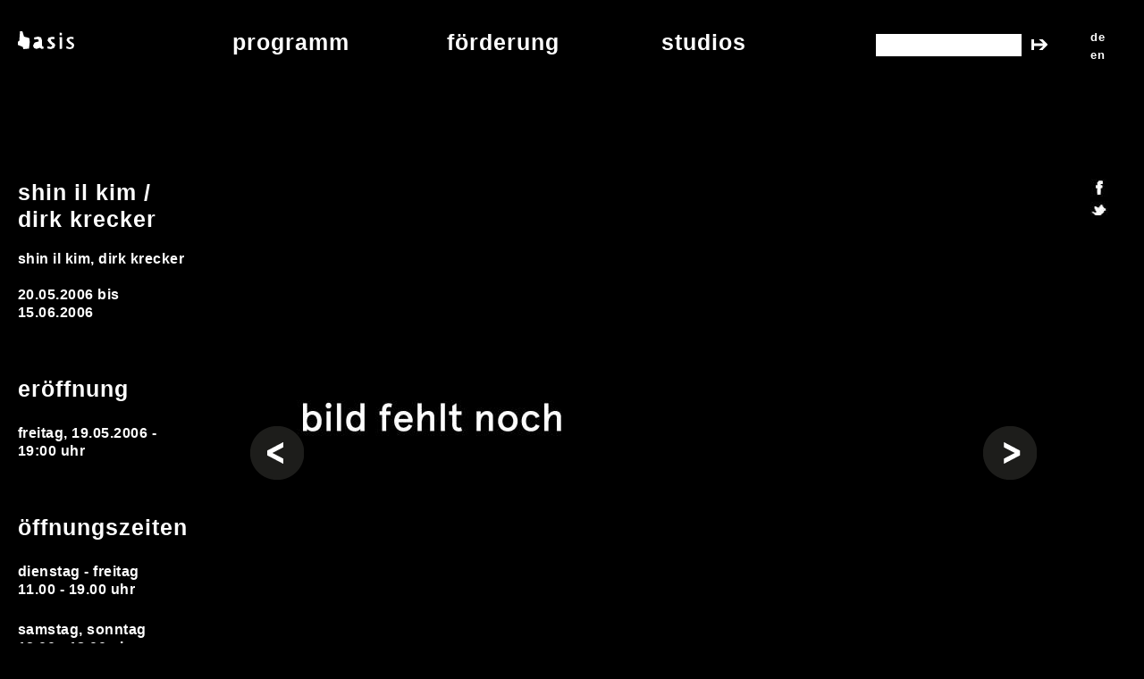

--- FILE ---
content_type: text/html; charset=utf-8
request_url: https://basis-frankfurt.de/de/ausstellung/shin-il-kim-dirk-krecker
body_size: 6248
content:
<!DOCTYPE html>
  <!--[if IEMobile 7]><html class="ie iem7" lang="de" dir="ltr"><![endif]-->
  <!--[if lte IE 6]><html class="ie lt-ie9 lt-ie8 lt-ie7" lang="de" dir="ltr"><![endif]-->
  <!--[if (IE 7)&(!IEMobile)]><html class="ie lt-ie9 lt-ie8" lang="de" dir="ltr"><![endif]-->
  <!--[if IE 8]><html class="ie lt-ie9" lang="de" dir="ltr"><![endif]-->
  <!--[if (gte IE 9)|(gt IEMobile 7)]><html class="ie" lang="de" dir="ltr" prefix="og: http://ogp.me/ns# article: http://ogp.me/ns/article# book: http://ogp.me/ns/book# profile: http://ogp.me/ns/profile# video: http://ogp.me/ns/video# product: http://ogp.me/ns/product# content: http://purl.org/rss/1.0/modules/content/ dc: http://purl.org/dc/terms/ foaf: http://xmlns.com/foaf/0.1/ rdfs: http://www.w3.org/2000/01/rdf-schema# sioc: http://rdfs.org/sioc/ns# sioct: http://rdfs.org/sioc/types# skos: http://www.w3.org/2004/02/skos/core# xsd: http://www.w3.org/2001/XMLSchema#"><![endif]-->
  <!--[if !IE]><!--><html lang="de" dir="ltr" prefix="og: http://ogp.me/ns# article: http://ogp.me/ns/article# book: http://ogp.me/ns/book# profile: http://ogp.me/ns/profile# video: http://ogp.me/ns/video# product: http://ogp.me/ns/product# content: http://purl.org/rss/1.0/modules/content/ dc: http://purl.org/dc/terms/ foaf: http://xmlns.com/foaf/0.1/ rdfs: http://www.w3.org/2000/01/rdf-schema# sioc: http://rdfs.org/sioc/ns# sioct: http://rdfs.org/sioc/types# skos: http://www.w3.org/2004/02/skos/core# xsd: http://www.w3.org/2001/XMLSchema#"><!--<![endif]-->
<head>

  <!-- <link rel="stylesheet" href="//f.fontdeck.com/s/css/uHsBSo0mIhTGILWiwvjiNglJbzg/basis-frankfurt.de/36420.css" type="text/css" /> -->

  <title>Shin il Kim / Dirk Krecker | basis Frankfurt e.V. Produktions- und Ausstellungsplattform</title>
  <meta charset="utf-8" />
<link rel="shortcut icon" href="https://basis-frankfurt.de/sites/default/files/favicon_3.ico" type="image/vnd.microsoft.icon" />
<link rel="profile" href="http://www.w3.org/1999/xhtml/vocab" />
<meta name="HandheldFriendly" content="true" />
<meta name="MobileOptimized" content="width" />
<meta http-equiv="cleartype" content="on" />
<link rel="apple-touch-icon-precomposed" href="https://basis-frankfurt.de/sites/all/themes/omega/omega/apple-touch-icon-precomposed-144x144.png" sizes="144x144" />
<link rel="apple-touch-icon-precomposed" href="https://basis-frankfurt.de/sites/all/themes/omega/omega/apple-touch-icon-precomposed-114x114.png" sizes="114x114" />
<link rel="apple-touch-icon-precomposed" href="https://basis-frankfurt.de/sites/all/themes/omega/omega/apple-touch-icon-precomposed-72x72.png" sizes="72x72" />
<link rel="apple-touch-icon-precomposed" href="https://basis-frankfurt.de/sites/all/themes/omega/omega/apple-touch-icon-precomposed.png" />
<meta name="description" content="Formal zunächst nicht vergleichbar, erscheint Shin il Kims und Dirk Kreckers Arbeit auf konzeptueller Ebene verwandt. Beide erarbeiten in ihren Werken einen reflexiven Zugang zu Grundthemen der historischen Avantgardebewegungen." />
<meta name="generator" content="Drupal 7 (https://www.drupal.org)" />
<link rel="canonical" href="https://basis-frankfurt.de/de/ausstellung/shin-il-kim-dirk-krecker" />
<link rel="shortlink" href="https://basis-frankfurt.de/de/node/99" />
<meta property="og:site_name" content="basis Frankfurt e.V. Produktions- und Ausstellungsplattform" />
<meta property="og:type" content="article" />
<meta property="og:url" content="https://basis-frankfurt.de/de/ausstellung/shin-il-kim-dirk-krecker" />
<meta property="og:title" content="Shin il Kim / Dirk Krecker" />
<meta property="og:description" content="Formal zunächst nicht vergleichbar, erscheint Shin il Kims und Dirk Kreckers Arbeit auf konzeptueller Ebene verwandt. Beide erarbeiten in ihren Werken einen reflexiven Zugang zu Grundthemen der historischen Avantgardebewegungen." />
<meta property="og:updated_time" content="2019-07-11T11:26:05+02:00" />
<meta property="article:published_time" content="2013-11-27T16:13:06+01:00" />
<meta property="article:modified_time" content="2019-07-11T11:26:05+02:00" />

  <link type="text/css" rel="stylesheet" href="https://basis-frankfurt.de/sites/default/files/css/css_-xkkzID_D3VyEi47f4pdUFZZX2B88-goZ1NSutM4G1Y.css" media="all" />
<link type="text/css" rel="stylesheet" href="https://basis-frankfurt.de/sites/default/files/css/css_d11pYBwOcc9Iv7xe3PHrFRxhnd-3YlH1LF5QqrNdMkg.css" media="all" />
<link type="text/css" rel="stylesheet" href="https://basis-frankfurt.de/sites/default/files/css/css_q_3Fjk9KD0krlVJrCLvlZq5PfvF3k59Rsugo5K5QPVE.css" media="all" />
  <script src="https://basis-frankfurt.de/sites/default/files/js/js_0L6e1niRCA7_nYdrCCrCukU95cbZZrmYhyouzeBfPxc.js"></script>
<script src="https://basis-frankfurt.de/sites/default/files/js/js_onbE0n0cQY6KTDQtHO_E27UBymFC-RuqypZZ6Zxez-o.js"></script>
<script src="https://basis-frankfurt.de/sites/default/files/js/js_R9UbiVw2xuTUI0GZoaqMDOdX0lrZtgX-ono8RVOUEVc.js"></script>
<script src="https://basis-frankfurt.de/sites/default/files/js/js_3nSnkBL0pJzhgZXX3zwkn8t4QXVNthBNyx2ecGBT5zM.js"></script>
<script src="https://basis-frankfurt.de/sites/default/files/js/js_jkuJ5uCHNU2lL2xgNIOBMwYQ5DdrbkesY6vWorPfYwU.js"></script>
<script>jQuery.extend(Drupal.settings, {"basePath":"\/","pathPrefix":"de\/","setHasJsCookie":0,"custom_search":{"form_target":"_self","solr":0},"field_slideshow":{"field-slideshow-1":{"fx":"fade","speed":"1000","timeout":"4000","pause":1,"start_on_hover":0,"carousel_visible":"3","carousel_scroll":"1","carousel_speed":"500","carousel_vertical":0,"carousel_circular":0,"carousel_follow":0,"carousel_skin":"","pager":"","controls":{"#theme":"field_slideshow_controls","#slideshow_id":1,"#controls_pause":0}}},"urlIsAjaxTrusted":{"\/de\/ausstellung\/shin-il-kim-dirk-krecker":true}});</script>
</head>
<body class="html not-front not-logged-in page-node page-node- page-node-99 node-type-ausstellung i18n-de section-ausstellung">
  <!-- askdjhasdkjhasd -->
  <a name="top"></a>
  <a href="#main-content" class="element-invisible element-focusable">Direkt zum Inhalt</a>
    <div class="l-page">
  <header class="l-header" role="banner">
    <div class="l-branding">
      
          </div>

      <div class="l-region l-region--header">
    <div id="block-panels-mini-menuleiste" class="block block--panels-mini block--panels-mini-menuleiste">
        <div class="block__content">
    <div class="panel-flexible panels-flexible-3 clearfix" id="mini-panel-menuleiste">
<div class="panel-flexible-inside panels-flexible-3-inside">
<div class="panels-flexible-region panels-flexible-region-3-center panels-flexible-region-first ">
  <div class="inside panels-flexible-region-inside panels-flexible-region-3-center-inside panels-flexible-region-inside-first">
<div class="panel-pane pane-block pane-menu-menu-basis-main-menu">
            <ul class="menu"><li class="first leaf"><a href="/de" title="">basis</a></li>
<li class="leaf"><a href="/de/ueber-basis" title="">über basis</a></li>
<li class="leaf"><a href="/de/standorte" title="">standorte</a></li>
<li class="last leaf"><a href="/de/kontakt" title="">kontakt</a></li>
</ul>    </div>
  </div>
</div>
<div class="panels-flexible-region panels-flexible-region-3-region_02 ">
  <div class="inside panels-flexible-region-inside panels-flexible-region-3-region_02-inside">
<div class="panel-pane pane-block pane-menu-menu-basis-programm-menu">
            <ul class="menu"><li class="first leaf"><a href="/de" title="">programm</a></li>
<li class="leaf"><a href="/de/uebersicht-archiv">übersicht &amp; archiv</a></li>
<li class="leaf"><a href="/de/vermittlung" title="">vermittlung</a></li>
<li class="leaf"><a href="/de/leseraum" title="">leseraum</a></li>
<li class="last leaf"><a href="/de/publikationen">publikationen</a></li>
</ul>    </div>
  </div>
</div>
<div class="panels-flexible-region panels-flexible-region-3-region_03 ">
  <div class="inside panels-flexible-region-inside panels-flexible-region-3-region_03-inside">
<div class="panel-pane pane-block pane-menu-menu-basis-studios-menu">
            <ul class="menu"><li class="first leaf"><a href="/de" title="">Förderung</a></li>
<li class="leaf"><a href="/de/raumvergabe" title="">raumvergabe</a></li>
<li class="leaf"><a href="/de/airfrankfurt" title="Artist in Residence Programm / Residency AIR_Frankfurt">AIR_Frankfurt Residency</a></li>
<li class="last leaf"><a href="/de/airoffenbach" title="">AIR_Offenbach Residency</a></li>
</ul>    </div>
  </div>
</div>
<div class="panels-flexible-region panels-flexible-region-3-region_04 panels-flexible-region-last ">
  <div class="inside panels-flexible-region-inside panels-flexible-region-3-region_04-inside panels-flexible-region-inside-last">
<div class="panel-pane pane-block pane-menu-menu-basis-f-rderung-menu">
            <ul class="menu"><li class="first leaf"><a href="/de" title="">studios</a></li>
<li class="leaf"><a href="http://studios.basis-frankfurt.de/" title="">studioübersicht</a></li>
<li class="leaf"><a href="http://studios.basis-frankfurt.de/activities/" title="">aus den studios</a></li>
<li class="leaf"><a href="/de/offener-projektraum" title="">offener projektraum</a></li>
<li class="last leaf"><a href="/de/workshops-werkstaetten" title="">werkstätten</a></li>
</ul>    </div>
  </div>
</div>
</div>
</div>
  </div>
</div>
<div id="block-panels-mini-search" class="block block--panels-mini block--panels-mini-search">
        <div class="block__content">
    <div class="panel-display panel-1col clearfix" id="mini-panel-search">
  <div class="panel-panel panel-col">
    <div><div class="panel-pane pane-block pane-search-form">
            <form class="search-form search-block-form" role="search" action="/de/ausstellung/shin-il-kim-dirk-krecker" method="post" id="search-block-form" accept-charset="UTF-8"><div><div class="container-inline">
      <h2 class="element-invisible">Suchformular</h2>
    <div class="form-item form-type-textfield form-item-search-block-form">
  <label class="element-invisible" for="edit-search-block-form--2">Search this site </label>
 <input title="Geben Sie die Begriffe ein, nach denen Sie suchen." class="custom-search-box form-text" placeholder="" type="text" id="edit-search-block-form--2" name="search_block_form" value="" size="15" maxlength="128" />
</div>
<div class="form-actions form-wrapper" id="edit-actions"><input type="submit" id="edit-submit" name="op" value="Suche" class="form-submit" /></div><input type="hidden" name="form_build_id" value="form-PKut3Yv2q0TfkrzEk3WbKDyvN0IOOWuFh0GK9sUownc" />
<input type="hidden" name="form_id" value="search_block_form" />
</div>
</div></form>    </div>
</div>
  </div>
</div>
  </div>
</div>
<div id="block-locale-language" role="complementary" class="block block--locale block--locale-language">
        <div class="block__content">
    <ul class="language-switcher-locale-url"><li class="de first active"><a href="/de/ausstellung/shin-il-kim-dirk-krecker" class="language-link active" xml:lang="de">de</a></li>
<li class="en last"><a href="/en/exhibition/shin-il-kim-dirk-krecker" class="language-link" xml:lang="en">en</a></li>
</ul>  </div>
</div>
  </div>
      </header>

  <div class="l-main">
    <div class="l-content" role="main">
            <h2 class="element-invisible">Sie sind hier</h2><ul class="breadcrumb"><li><a href="/de">Startseite</a></li></ul>      <a id="main-content"></a>
                                                <div id="block-block-2" class="block block--block block--block-2">
        <div class="block__content">
     <p><a href="https://www.facebook.com/basis.frankfurt" target="_blank"><img alt="facebook" src="/sites/all/themes/basistheme/images/facebook_icon.jpg" /></a><br /><a href="https://twitter.com/#!/basisffm" target="_blank"><img alt="twitter" src="/sites/all/themes/basistheme/images/twitter_icon.jpg" /></a></p>
   </div>
</div>
<div class="panel-flexible panels-flexible-event_layout clearfix" >
<div class="panel-flexible-inside panels-flexible-event_layout-inside">
<div class="panels-flexible-region panels-flexible-region-event_layout-center panels-flexible-region-first ">
  <div class="inside panels-flexible-region-inside panels-flexible-region-event_layout-center-inside panels-flexible-region-inside-first">
<div class="panel-pane pane-token pane-node-title">
            Shin il Kim / Dirk Krecker    </div>
<div class="panel-pane pane-token pane-node-field-akteur-e">
            Shin il Kim, Dirk Krecker    </div>
<div class="panel-pane pane-entity-field pane-node-field-dauer-der-ausstellung">
            <div class="field field--name-field-dauer-der-ausstellung field--type-datetime field--label-hidden"><div class="field__items"><div class="field__item even"><span class="date-display-range"><span class="date-display-start" property="dc:date" datatype="xsd:dateTime" content="2006-05-20T00:00:00+02:00">20.05.2006</span> bis <span class="date-display-end" property="dc:date" datatype="xsd:dateTime" content="2006-06-15T00:00:00+02:00">15.06.2006</span></span></div></div></div>    </div>
<div class="panel-pane pane-entity-field pane-node-field-er-ffnung">
          <h2 class="pane-title">Eröffnung</h2>
        <div class="field field--name-field-er-ffnung field--type-datetime field--label-hidden"><div class="field__items"><div class="field__item even"><span class="date-display-single" property="dc:date" datatype="xsd:dateTime" content="2006-05-19T19:00:00+02:00">Freitag, 19.05.2006 - 19:00 uhr</span></div></div></div>    </div>
<div class="panel-pane pane-entity-field pane-node-field-ffnungszeiten">
          <h2 class="pane-title">Öffnungszeiten</h2>
        <div class="field field--name-field--ffnungszeiten field--type-text-long field--label-hidden"><div class="field__items"><div class="field__item even"> <p>Dienstag - Freitag<br />11.00 - 19.00 Uhr</p>
<p>Samstag, Sonntag<br />12.00 - 18.00 Uhr</p>
 </div></div></div>    </div>
<div class="panel-pane pane-entity-field pane-node-field-ort">
          <h2 class="pane-title">Ort</h2>
        <div class="field field--name-field-ort field--type-text-long field--label-hidden"><div class="field__items"><div class="field__item even">basis e.V., Elbestraße 10, 60329 Frankfurt am Main</div></div></div>    </div>
  </div>
</div>
<div class="panels-flexible-region panels-flexible-region-event_layout-region_02 panels-flexible-region-last ">
  <div class="inside panels-flexible-region-inside panels-flexible-region-event_layout-region_02-inside panels-flexible-region-inside-last">
<div class="panel-pane pane-entity-field pane-node-field-bild-er">
            <div class="field field--name-field-bild-er- field--type-image field--label-hidden"><div class="field__items"><div class="field__item even"><div id="field-slideshow-1-wrapper" class="field-slideshow-wrapper">

  <div id="field-slideshow-1-controls" class="field-slideshow-controls">
  <a href="#" class="prev">Vorheriges</a>
    <a href="#" class="next">Weiter</a>
</div>

  
  
  <div class="field-slideshow field-slideshow-1 effect-fade timeout-4000 with-pager with-controls" style="width:819px; height:614px">
          <div class="field-slideshow-slide field-slideshow-slide-1 even first">
        <img class="field-slideshow-image field-slideshow-image-1" typeof="foaf:Image" src="https://basis-frankfurt.de/sites/default/files/styles/test/public/fehlendes_bild_3.jpg?itok=At5FnOyC" width="433" height="614" alt="" />              </div>
          <div class="field-slideshow-slide field-slideshow-slide-2 odd" style="display:none;">
        <img class="field-slideshow-image field-slideshow-image-2" typeof="foaf:Image" src="https://basis-frankfurt.de/sites/default/files/styles/test/public/img_0625.jpg?itok=kgrzpVCz" width="819" height="614" alt="Ausstellungsansicht, Shin il Kim / Dirk Krecker, basis 2006" title="Ausstellungsansicht, Shin il Kim / Dirk Krecker, basis 2006" />              </div>
          <div class="field-slideshow-slide field-slideshow-slide-3 even" style="display:none;">
        <img class="field-slideshow-image field-slideshow-image-3" typeof="foaf:Image" src="https://basis-frankfurt.de/sites/default/files/styles/test/public/img_1297.jpg?itok=Kx9gQLTY" width="819" height="614" alt="Ausstellungsansicht, Shin il Kim / Dirk Krecker, basis 2006" title="Ausstellungsansicht, Shin il Kim / Dirk Krecker, basis 2006" />              </div>
          <div class="field-slideshow-slide field-slideshow-slide-4 odd" style="display:none;">
        <img class="field-slideshow-image field-slideshow-image-4" typeof="foaf:Image" src="https://basis-frankfurt.de/sites/default/files/styles/test/public/img_1316.jpg?itok=kRHIzIph" width="819" height="614" alt="Ausstellungsansicht, Shin il Kim / Dirk Krecker, basis 2006" title="Ausstellungsansicht, Shin il Kim / Dirk Krecker, basis 2006" />              </div>
          <div class="field-slideshow-slide field-slideshow-slide-5 even last" style="display:none;">
        <img class="field-slideshow-image field-slideshow-image-5" typeof="foaf:Image" src="https://basis-frankfurt.de/sites/default/files/styles/test/public/img_0631.jpg?itok=SkD30sBp" width="819" height="614" alt="Ausstellungsansicht, Shin il Kim / Dirk Krecker, basis 2006" title="Ausstellungsansicht, Shin il Kim / Dirk Krecker, basis 2006" />              </div>
      </div>

  
  
</div>
</div></div></div>    </div>
<div class="panel-pane pane-entity-field pane-node-body">
            <div class="field field--name-body field--type-text-with-summary field--label-hidden"><div class="field__items"><div class="field__item even" property="content:encoded"> <p><span class="format03">Formal zunächst nicht vergleichbar, erscheint Shin il Kims und Dirk Kreckers Arbeit auf konzeptueller Ebene verwandt. Beide erarbeiten in ihren Werken einen reflexiven Zugang zu Grundthemen der historischen Avantgardebewegungen.</span></p>
<p>Im Werk der Künstler wird durch die kritische Befragung der innovativen, für das 20. Jahr-hundert prägenden Positionen der Avantgarde deren utopisches, gesellschaftsrelevantes sowie ideologisches Potential deutlich. Zentrale Themen dieser Bewegung, wie etwa die Reduktion formaler Gestaltungsmittel oder der Einsatz der Abstraktion, sind Motive ihres reflexiven Umgangs mit ästhetischen Strömungen des vergangenen Jahrhunderts.</p>
<p><em><a href="http://basis-frankfurt.de/search/node/%252AShin%252A%2B%252Ail%252A%2B%252AKim%252A">Shin il Kim</a></em></p>
<p>Shin il Kim setzt sich in seinen auf Zeichnungen basierenden Videoarbeiten zum einen mit formalen Fragen der Definition des Raumes, der Materialität des jeweiligen Mediums und der Grenzbestimmung visueller Erfahrung und des Nichts als phänomenologischer sowie philosophischer Instanz auseinander. Das buddhistische Verständnis des Nichts als Zustand einer ausgleichenden Zwischenstellung, die gegenüber dem westlichen Verständnis nicht als negativ einzuordnen ist, koppelt Kim in den hier präsentierten Arbeiten mit einer gesellschaftsrelevanten Fragestellung, die das Verhältnis von Betrachter und Kunstwerk thematisiert. Das von komplexen Machtstrukturen durchsetzte Beziehungsgeflecht, das zwischen den als Meisterwerke bezeichneten Objekten der Kunstgeschichte und dem Betrachter offensichtlich wird, eröffnet in der reduzierten Präsentationsform der animierten Zeichnungen, die ohne jeglichen materiellen Farbauftrag durch ihre Schatten eine figurative Form darstellen, eine haptische wie konzeptuelle Annäherung an das Verständnis und die Funktion, die Kunst heute zukommt.</p>
<p>Durch die Verknüpfung beider Ansätze, die auf Grundmuster der künstlerischen Moderne verweisen, entsteht ein ästhetisch höchst eigenständiges und komplexes Werk. Neben Animationen von 2003 bis 2005, realisiert Kim für die Ausstellung bei basis eine neue, raumbezogene Arbeit. </p>
<p>Shin il Kim, 1971 in Korea geboren, lebt und arbeitet in New York City.</p>
<p><a href="http://basis-frankfurt.de/de/node/88" title="Interview mit Felix Ruhöfer.">Interview mit Felix Ruhöfer.</a></p>
<p><em><a href="http://basis-frankfurt.de/search/node/%252ADirk%252A%2B%252AKrecker%252A">Dirk Krecker</a></em></p>
<p>An Architekturzeichnungen, abstrakte Entwürfe oder Objekte dominanter Strömungen der Kunst des 20. Jahrhunderts erinnernd, werden in Dirk Kreckers zwei- und dreidimensionalen Arbeiten immer wieder irritierende Bezüge zwischen alltäglichen Erfahrungen des urbanen Stadtraums und der Oberflächenästhetik historischer Avantgardebewegungen deutlich.<br />Die Arbeiten Kreckers beziehen sich auf formal anmutenden Strukturen, wie sie ubiquitär in unserer urbanen Landschaft vorherrschen, Raster.</p>
<p>Die für die Ausstellung neu entwickelten zweidimensionalen Arbeiten, die in einem Transferverfahren den Einsatz des Computers und die manuelle Übertragung auf Papier vereint, kann auch als Reflexion über unterschiedliche Produktionsverfahren verstanden werden. Gegenüber früheren Serien verdeutlicht sich in den hier gezeigten Arbeiten eine Reduktion der narrativen Elemente, wobei die Auseinandersetzung mit urbaner und vermeintlich natürlicher Landschaft assoziativ greifbar bleibt.<br />Die raumgreifende Bodenarbeit, ebenfalls für diese Ausstellung entstanden, befragt neben den immer wieder offensichtlich werdenden Bezügen zu rational strukturierten Landschaften unserer Alltagswelt den Objektcharakter minimalistischer Arbeiten und die darin thematisierte Selbst- und Raumwahrnehmung des Betrachters.</p>
<p>Kreckers Arbeiten können als fragile Hybride abstrakter Entwürfe und assoziativer Studien urbaner Wirklichkeit charakterisiert werden, wobei beide Wahrnehmungsebenen ineinander überzugehen scheinen. Generell erscheinen Dirk Kreckers Projekte dahingehend motiviert, aus der Auseinandersetzung mit Vergangenem und Zukünftigem einen Zugang zu unserer Gegenwart zu generieren.     </p>
<p>Dirk Krecker, 1972 geboren, lebt und arbeitet in Frankfurt am Main.</p>
<p>Felix Ruhöfer<br />Künstlerischer Leiter / Kurator</p>
 </div></div></div>    </div>
  </div>
</div>
</div>
</div>
          </div>

          </div>

  <footer class="l-footer" role="contentinfo">
      <div class="l-region l-region--footer">
    <div id="block-block-1" class="block block--block block--block-1">
        <div class="block__content">
     <p><a href="#top"><img alt="nach oben" src="/sites/all/themes/basistheme/images/top_arrow.png" /></a><a href="https://www.facebook.com/basis.frankfurt" target="_blank">facebook</a> / <a href="https://twitter.com/#!/basisffm" target="_blank">twitter</a> / <a href="https://www.instagram.com/basisfrankfurt/">instagram</a> / <a href="/kontakt" target="_blank">kontakt</a> / <a href="/impressum" target="_blank">impressum</a> / <a href="/de/page/datenschutzerklaerung">datenschutz</a></p>
   </div>
</div>
  </div>
  </footer>
</div>
<script>
  (function(i,s,o,g,r,a,m){i['GoogleAnalyticsObject']=r;i[r]=i[r]||function(){
  (i[r].q=i[r].q||[]).push(arguments)},i[r].l=1*new Date();a=s.createElement(o),
  m=s.getElementsByTagName(o)[0];a.async=1;a.src=g;m.parentNode.insertBefore(a,m)
  })(window,document,'script','//www.google-analytics.com/analytics.js','ga');

  ga('create', 'UA-43198781-1', 'basis-frankfurt.de');
  ga('send', 'pageview');

</script>
  </body>
</html>


--- FILE ---
content_type: application/javascript
request_url: https://basis-frankfurt.de/sites/default/files/js/js_jkuJ5uCHNU2lL2xgNIOBMwYQ5DdrbkesY6vWorPfYwU.js
body_size: 754
content:
jQuery(function(){


/* DISABLE LINKS OF FIRST MENU ITEMS */
jQuery("#mini-panel-menuleiste .menu li.first.leaf a").not("#mini-panel-menuleiste .panels-flexible-region-first a").css("cursor","default").click(function() { return false; });

/* ======================
	 MENU ANIMATION 
====================== */

	jQuery("#mini-panel-menuleiste .menu li.first.leaf a").mouseenter(function(){
		jQuery("#mini-panel-menuleiste").stop().animate({height: "157px"}, 200);
	});

		/* FOR MOBILE DEVICES */
		jQuery("#mini-panel-menuleiste .menu li.first.leaf a").click(function(){
			jQuery("#mini-panel-menuleiste").stop().animate({height: "157px"}, 200);
		});

		jQuery(window).scroll(function(){
			jQuery("#mini-panel-menuleiste").stop().animate({height: "37px"}, 200);
		})

	jQuery("#mini-panel-menuleiste").mouseleave(function(){
		jQuery("#mini-panel-menuleiste").stop().animate({height: "37px"}, 200);
	});

/* ======================
	 MENU INTERACTION 
====================== */
	
	/* FIRST MENU ITEMS ITALIC WHEN HAS ACTIVE SIBLING */
	jQuery(".active-trail").siblings().first().css({
		"font-family": "Apercu Medium Italic",
		"font-style": "italic",
		"letter-spacing": "0px"
	});

/* ======================
	 SLIDESHOW NAVIGATION MENU ANIMATION 
====================== */

	jQuery(".field-slideshow-wrapper").mouseenter(function(){
		jQuery( jQuery(this).children(".field-slideshow-controls") ).stop().fadeTo( 800, 1 );
	});

	jQuery(".field-slideshow-wrapper").mouseleave(function(){
		jQuery( jQuery(this).children(".field-slideshow-controls") ).stop().fadeTo( 800, 0 );
	});
 });;
jQuery(function(){
 
    /* ANZEIGEN DER INHALTE DES VERGANGENEN JAHRES */
    var lastYear = jQuery(".section-uebersicht-archiv .l-content .view-ueber h3, .page-node-253 .l-content .view-ueber h3").first().html();    
    jQuery(".view-alle-ausstellungen h3:contains('" + lastYear + "'),.view-alle-veranstaltungen h3:contains('" + lastYear + "')").next().show();

        /* engl */
        jQuery(".view-archiv-exhibition h3:contains('" + lastYear + "'),.view-archiv-events h3:contains('" + lastYear + "')").next().show();


    var currentYear = lastYear;
    var lastSelectedElement = jQuery( ".view-ueber h3" ).first(); /* aktuelles jahr aktivieren */
    jQuery( lastSelectedElement ).addClass("active");

    /* ON CLICK AUF JAHRESZAHL */
    jQuery(".section-uebersicht-archiv .l-content h3, .page-node-253 .l-content h3").click(function(){
        
        if( lastSelectedElement ) {
            lastSelectedElement.removeClass("active");
        }
        
        jQuery(this).addClass("active");

        var selectedYear = jQuery(this).html();
        jQuery(".view-alle-ausstellungen h3:contains('" + currentYear + "'),.view-alle-veranstaltungen h3:contains('" + currentYear + "')").next().hide();
        jQuery(".view-alle-ausstellungen h3:contains('" + selectedYear + "'),.view-alle-veranstaltungen h3:contains('" + selectedYear + "')").next().show();
        
            /* engl */
            jQuery(".view-archiv-exhibition h3:contains('" + currentYear + "'),.view-archiv-events h3:contains('" + currentYear + "')").next().hide();
            jQuery(".view-archiv-exhibition h3:contains('" + selectedYear + "'),.view-archiv-events h3:contains('" + selectedYear + "')").next().show();
            
        currentYear = selectedYear;
        lastSelectedElement = jQuery(this);
        
    });

    
});;
